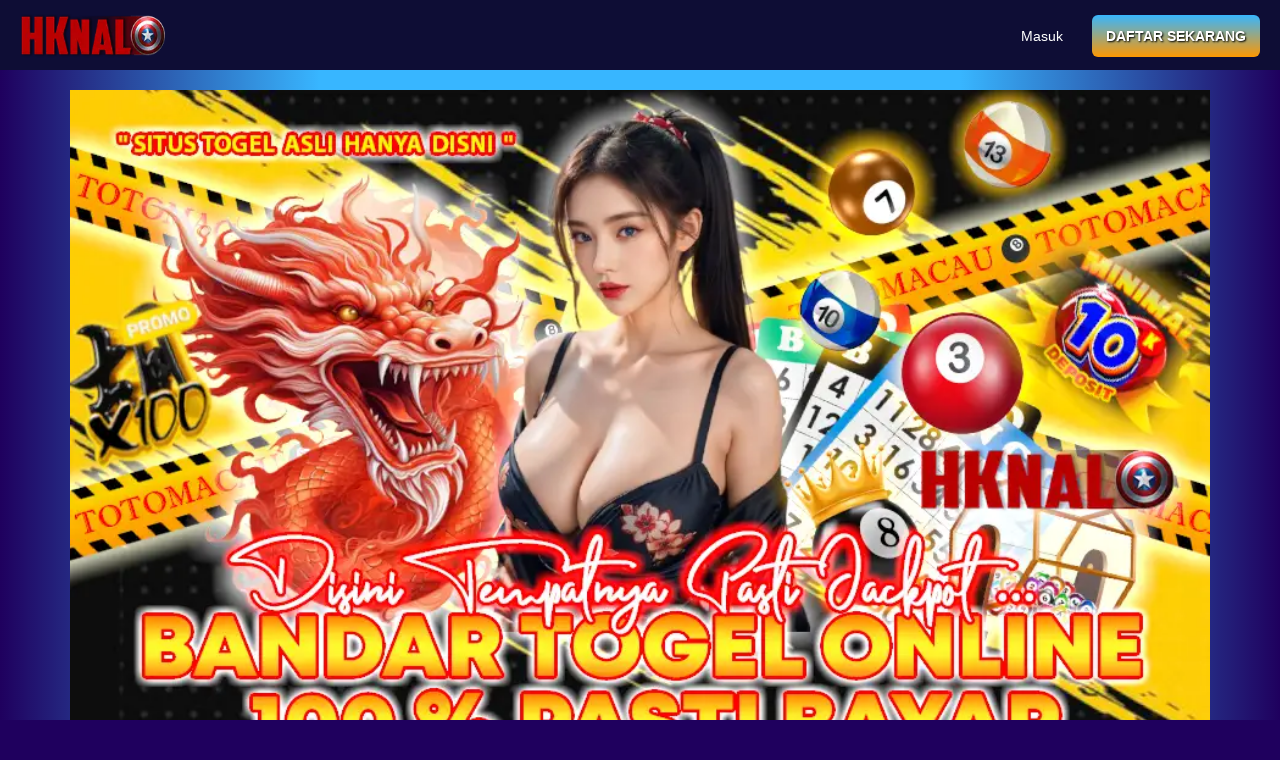

--- FILE ---
content_type: text/html
request_url: https://nabeeltirmazi.net/
body_size: 15653
content:

<!DOCTYPE html>
<html ⚡ lang="id">
<head>
<meta charset="utf-8">
<meta http-equiv="X-UA-Compatible" content="ie=edge">
<meta name="theme-color" content="#1b0b57">
<meta name="robots" content="index, follow">
<meta name="viewport" content="width=device-width, initial-scale=1, maximum-scale=1">
<meta name='dmca-site-verification' content='bkQ4Y0M1NklsdGJTUzg2NzVqZEhnQT090' />
<meta name="google-site-verification" content="epkqxT_2I4OrvbyxjhLzVh9vgZrPLubTGz9s2w5NgbU" />
<meta name="google-site-verification" content="PBtjcBsPXDVewnzvgarumQNqSjCGVjnLUJ7q2xoBs7g" />
<meta name="google-site-verification" content="-OjY5HWSwwXaQM9FYTTYIvwKM9vCqkk_Q1QLxX0Qr8M" />
<meta name="google-site-verification" content="i6CtO5H12KrDyy8t-Eovv5sf0m9twmwE7TcOika2WAA" />
<meta name="google-site-verification" content="4PiPu05NOlMTGxxwEcLx6CSLXFWskw_ZdVllAikxEnc" />
<meta name="google-site-verification" content="WtXuLcbC74HLFhS_hwpS_JtPz9G2z27-XUXVsEdMqd4" />
<meta name="google-site-verification" content="LNYmjxoGVYxw3QtiBfC3e3A6opOIy4-JNm_9V18zv3w" />
<meta name="google-site-verification" content="46-JGjf8bk9GvB0r7SKZ_LmGdlLGqr2ocHOohQ5kSNk" />
<meta name="google-site-verification" content="mwCfkNVDNkOyqUNFbSmsnIhPyBIlpKwCb7qYAVHY2zA" />
<meta name="google-site-verification" content="hEs1sli1blKItw81gl_29PETsQ9Aw_V94HNJv8Ht4q0" />
<meta name="google-site-verification" content="DcH36WW_4alMhFmEjAXGvsRBaIF_gzrTk_CJl3wI5NQ" />
<meta name="google-site-verification" content="HoAudVGJiouKL3sZsgHPzRVngWFwtvkNK5FG6ocnoj8" />
<title>HKNALO | LINK HKNALO: Situs Togel 4D Bandar Toto Terbesar dan Berlisensi Resmi di Indonesia</title>
<link rel="amphtml" href="https://link-hknalo.pafi-ungaran.org/" />
<link rel="canonical" href="https://nabeeltirmazi.net/" />
<link rel="shortcut icon" href="logowebhknalo.webp" />
<link rel="icon" href="logowebhknalo.webp" type="image/webp" sizes="16x16">
<link href="https://nabeeltirmazi.net/" rel="dns-prefetch">	
<link rel="preconnect" href="https://fonts.googleapis.com">
<link rel="preconnect" href="https://fonts.gstatic.com" crossorigin>
<meta name="description" content="HKNALO Situs Togel 4D dan Bandar Toto Terbesar di tahun 2025. Hknalo merupakan Top 5 besar  Bandar Togel Online Terbesar di Asia yang sangat populer di negara indonesia." />
<meta name="keywords" content="Hknalo, Hk Nalo, Situs Hknalo, Situs Togel, Situs Toto, Togel, Togel Online, Toto Online, Agen Togel, Bandar Togel" />
<meta name="google" content="notranslate">
<meta name="rating" content="general" />
<meta name="geo.region" content="id_ID" />
<meta name="googlebot" content="index,follow">
<meta name="geo.country" content="id" />
<meta name="language" content="Id-ID" />
<meta name="distribution" content="global" />
<meta name="geo.placename" content="Hknalo" />
<meta name="author" content="Hknalo" />
<meta name="publisher" content="Hknalo" />
<meta property="og:type" content="website" />
<meta property="og:locale" content="id_ID" />
<meta property="og:locale:alternate" content="en_US" />
<meta property="og:title" content="HKNALO | LINK HKNALO: Situs Togel 4D Bandar Toto Terbesar dan Berlisensi Resmi di Indonesia" />
<meta property="og:description" content="HKNALO Situs Togel 4D dan Bandar Toto Terbesar di tahun 2025. Hknalo merupakan Top 5 besar  Bandar Togel Online Terbesar di Asia yang sangat populer di negara indonesia." />
<meta property="og:url" content="https://nabeeltirmazi.net/">
<meta property="og:site_name" content="Hknalo" />
<meta property="og:image" content="agen-togel-hknalo.webp" />
<meta property="og:image:alt" content="Hknalo" />
<meta name="twitter:card" content="summary_large_image">
<meta name="twitter:site" content="@Hknalo">
<meta name="twitter:creator" content="@Hknalo">
<meta name="twitter:domain" content="https://nabeeltirmazi.net/">
<meta name="twitter:title" content="HKNALO | LINK HKNALO: Situs Togel 4D Bandar Toto Terbesar dan Berlisensi Resmi di Indonesia" />
<meta name="twitter:description" content="HKNALO Situs Togel 4D dan Bandar Toto Terbesar di tahun 2025. Hknalo merupakan Top 5 besar  Bandar Togel Online Terbesar di Asia yang sangat populer di negara indonesia." />
<meta name="twitter:image" content="agen-togel-hknalo.webp" />
<link rel="preload" as="script" href="https://cdn.ampproject.org/v0.js">
<link rel="preconnect" href="https://fonts.gstatic.com">
 <style amp-boilerplate>body{-webkit-animation:-amp-start 8s steps(1,end) 0s 1 normal both;-moz-animation:-amp-start 8s steps(1,end) 0s 1 normal both;-ms-animation:-amp-start 8s steps(1,end) 0s 1 normal both;animation:-amp-start 8s steps(1,end) 0s 1 normal both}@-webkit-keyframes -amp-start{from{visibility:hidden}to{visibility:visible}}@-moz-keyframes -amp-start{from{visibility:hidden}to{visibility:visible}}@-ms-keyframes -amp-start{from{visibility:hidden}to{visibility:visible}}@-o-keyframes -amp-start{from{visibility:hidden}to{visibility:visible}}@keyframes -amp-start{from{visibility:hidden}to{visibility:visible}}</style><noscript><style amp-boilerplate>body{-webkit-animation:none;-moz-animation:none;-ms-animation:none;animation:none}</style></noscript>

		<style amp-custom>
		a,abbr,acronym,address,applet,article,aside,audio,b,big,blockquote,body,canvas,caption,center,cite,code,dd,del,details,dfn,div,dl,dt,em,embed,fieldset,figcaption,figure,footer,form,h1,h2,h3,h4,h5,h6,header,hgroup,html,i,iframe,img,ins,kbd,label,legend,li,mark,menu,nav,object,ol,output,p,pre,q,ruby,s,samp,section,small,span,strike,strong,sub,summary,sup,table,tbody,td,tfoot,th,thead,time,tr,tt,u,ul,var,video{margin:0;padding:0;border:0;font-size:100%;font:inherit;vertical-align:baseline}article,aside,details,figcaption,figure,footer,header,hgroup,main,nav,section,summary{display:block}audio,canvas,video{display:inline-block}audio:not([controls]){display:none;height:0}[hidden]{display:none}html{font-family:sans-serif;-ms-text-size-adjust:100%;-webkit-text-size-adjust:100%}body{margin:0}a:focus{outline:thin dotted}a:active,a:hover{outline:0}h1{font-size:2em;margin:0}abbr[title]{border-bottom:1px dotted}b,strong{font-weight:700}dfn{font-style:italic}hr{box-sizing:content-box;height:0}img{border:0}svg:not(:root){overflow:hidden}figure{margin:0}fieldset{border:1px solid silver;margin:0 2px;padding:.35em .625em .75em}legend{border:0;padding:0}button,input,select,textarea{font-family:inherit;font-size:100%;margin:0}button,input{line-height:normal}button,select{text-transform:none}button,html input[type=button],input[type=reset],input[type=submit]{-webkit-appearance:button;cursor:pointer}button[disabled],html input[disabled]{cursor:default}input[type=checkbox],input[type=radio]{box-sizing:border-box;padding:0}input[type=search]{-webkit-appearance:textfield;box-sizing:content-box}input[type=search]::-webkit-search-cancel-button,input[type=search]::-webkit-search-decoration{-webkit-appearance:none}button::-moz-focus-inner,input::-moz-focus-inner{border:0;padding:0}textarea{overflow:auto;vertical-align:top}table{border-collapse:collapse;border-spacing:0}.clearfix::after{content:"";display:table;clear:both}body{padding-top:70px;color:#778bc5;line-height:1;font-size:16px;font-weight:400;font-family:Rubik,sans-serif;background-color:#1f005e;-webkit-font-smoothing:antialiased}body::after{overflow:hidden;position:absolute;width:0;height:0;font-family:"Material Icons";content:"\e86f"}hr{border-top:1px solid #1c3055;border-bottom:none;margin:30px 0}button,input:not(.no-custom-style):not([type=checkbox]):not([type=radio]),select:not(.no-custom-style),textarea:not(.no-custom-style){display:inline-block;line-height:24px;padding:0;margin:0;outline:0;border:none;box-shadow:none;box-sizing:border-box;-webkit-appearance:none;-moz-appearance:none;appearance:none}input:not(.no-custom-style):not([type=checkbox]):not([type=radio]),select:not(.no-custom-style),textarea:not(.no-custom-style){color:#a5a9ae;padding:12px 15px;background-color:#fff;border:2px solid #e6e9ee;border-radius:6px;transition:color .2s,border-color .2s}input:not(.no-custom-style):not([type=checkbox]):not([type=radio]):focus,select:not(.no-custom-style):focus,textarea:not(.no-custom-style):focus{border-color:#8c52ff}button:disabled,input:not(.no-custom-style):not([type=checkbox]):not([type=radio]):disabled,select:not(.no-custom-style):disabled,textarea:not(.no-custom-style):disabled{cursor:not-allowed;color:#a0abbc;background:#f0f2f5}a{color:#8c52ff;text-decoration:none;transition:color .2s,background-color .2s}a:active,a:focus{outline:0}a:hover{text-decoration:underline}h1,h2,h3,h4,h5{color:#e2e2e2;font-weight:700}h1{font-size:38px;line-height:48px}h2{font-size:32px;line-height:42px}h3{font-size:24px;line-height:34px}h4{font-size:20px;line-height:30px}h5{font-size:16px;line-height:26px}p{color:#abbbe8;line-height:26px}small{font-size:87.5%;line-height:87.5%}em{font-style:italic}strong{font-weight:700}iframe,img,video{display:inline-block;max-width:100%}.text-margin-left{margin-left:1em}.text-margin-right{margin-right:1em}.text-align-left{text-align:left}.text-align-right{text-align:right}.text-align-center{text-align:center}.text-break-all{word-break:break-all}.text-color-dark{color:#a5a9ae}.text-color-light{color:#fff}.text-color-gray{color:#a0abbc}.text-color-primary{color:#8c52ff}.text-color-secondary{color:#fe9802}.text-color-success{color:#00b75a}.text-color-warning{color:#ffcc34}.text-color-error{color:#cd3100}ul.list-style-icon,ul.list-style-nav,ul.list-style-none{list-style-type:none}ul.list-style-nav{overflow:hidden;background-color:#fff;border:2px solid #e6e9ee;border-radius:12px}ul.list-style-nav>li{transition:background-color .2s}ul.list-style-nav>li:not(:last-of-type){border-bottom:1px solid #e6e9ee}ul.list-style-nav>li:hover{background-color:#f0f2f5}ul.list-style-nav>li a:hover{color:#a0abbc;text-decoration:none}ul.list-style-nav>li>a{display:block;padding:10px 15px}ul.list-style-nav>li ul{margin:8px 0 24px 34px;list-style-type:none;font-size:14px}ul.list-style-icon li{position:relative;padding-left:26px}ul.list-style-icon li .fa,ul.list-style-icon li .fab,ul.list-style-icon li .fal,ul.list-style-icon li .far,ul.list-style-icon li .fas,ul.list-style-icon li .material-icons{position:absolute;left:0;width:20px;height:28px;line-height:28px;text-align:center}ul.list-style-icon li .svg-inline--fa{position:absolute;top:6px;left:0;width:20px}table{position:relative;overflow:hidden;width:100%;max-width:100%;color:#a5a9ae;text-align:center;background-color:#fff;border:2px solid #e6e9ee;border-collapse:separate;border-radius:12px}table.table-layout-fixed{table-layout:fixed}table.table-has-caption{border-top:none;border-top-left-radius:0;border-top-right-radius:0}table caption{padding:15px;color:#fff;font-size:14px;font-weight:700;line-height:24px;text-transform:uppercase;background-color:#8c52ff;border-top-left-radius:12px;border-top-right-radius:12px}table tr td,table tr th{padding:15px;line-height:24px;vertical-align:middle;border-bottom:1px solid #e6e9ee}table thead tr th{color:#a0abbc;background-color:#f0f2f5;border-bottom:2px solid #e6e9ee}table tr:last-of-type:not(:first-of-type) td,table tr:last-of-type:not(:first-of-type) th{border-bottom:none}table tfoot tr td,table tfoot tr th{border:none}table tfoot tr:first-of-type td,table tfoot tr:first-of-type th{border-top:2px solid #e6e9ee}table tr td .button,table tr td button,table tr th .button,table tr th button{width:100%}table tr .highlight{color:#8c52ff;font-size:20px;font-weight:700}table tr .responsive-th{display:none;overflow:hidden;position:absolute;left:4%;width:44%;color:#a0abbc;font-size:16px;text-overflow:ellipsis;text-align:right;white-space:nowrap}form{position:relative;width:100%}form label{cursor:pointer;line-height:28px;padding:0 15px 0 15px;-webkit-touch-callout:none;-webkit-user-select:none;-khtml-user-select:none;-moz-user-select:none;-ms-user-select:none;user-select:none}form label:first-child{display:inline-block}form fieldset{padding:30px;border:2px solid #e6e9ee;border-radius:12px}form fieldset legend{padding:0 15px;font-size:14px;font-weight:700;font-weight:700;text-transform:uppercase}form input[type=file]{line-height:1}form input[type=checkbox],form input[type=radio]{margin-left:15px;margin-right:-5px;cursor:pointer}form textarea{resize:vertical}form.form-full-width input:not(.no-custom-style):not([type=checkbox]):not([type=radio]),form.form-full-width select:not(.no-custom-style),form.form-full-width textarea:not(.no-custom-style){width:100%}form .form-row{position:relative}form .form-row:not(:first-child){margin-top:30px}form .form-row.form-error,form .form-row.form-success{padding:12px 15px;color:#fff;text-align:center;background-color:#00b75a;border-radius:6px}form .form-row.form-error{background-color:#cd3100}form .form-row.form-error ul,form .form-row.form-success ul{margin:0;list-style-type:none}form .checkbox-style,form .radio-style{display:inline-block;position:relative;overflow:hidden;width:16px;height:16px;text-align:left;margin:-2px -2px 0 15px;vertical-align:middle;background-color:#fff;border:2px solid #e6e9ee;border-radius:4px;transition:border-color .2s}form .radio-style{border-radius:10px}form .checkbox-style.focus,form .radio-style.focus{border-color:#8c52ff}form .checkbox-style.disabled,form .radio-style.disabled{background-color:#f0f2f5}form .checkbox-style .checkbox-style-icon,form .checkbox-style i,form .radio-style .radio-style-icon{position:absolute;z-index:1;top:0;left:0;width:16px;height:16px;line-height:16px;text-align:center;font-size:14px;color:#a5a9ae;cursor:pointer}form .checkbox-style .svg-inline--fa{width:12px}form .radio-style .radio-style-icon::after{content:"";position:absolute;top:4px;left:4px;width:8px;height:8px;background-color:#a5a9ae;border-radius:4px}form .checkbox-style.disabled .svg-inline--fa,form .checkbox-style.disabled i,form .radio-style.disabled .radio-style-icon{color:#a0abbc;cursor:not-allowed}form .checkbox-style:not(.active) .svg-inline--fa,form .checkbox-style:not(.active) i,form .radio-style:not(.active) .radio-style-icon{opacity:0}form .checkbox-style input[type=checkbox],form .radio-style input[type=radio]{position:absolute;top:0;left:0;margin:0;padding:0;opacity:0;border:0;width:16px;height:16px}form .checkbox-style-block .checkbox-style,form .radio-style-block .radio-style{position:absolute;top:5px;left:15px;margin:0}form .checkbox-style-block label,form .radio-style-block label{display:inline-block;padding-left:52px}form .search-style,form .select-style{display:inline-block;position:relative}form.form-full-width .search-style,form.form-full-width .select-style{width:100%}form .search-style i,form .select-style i{position:absolute;top:10px;right:10px;width:32px;height:32px;line-height:32px;text-align:center;cursor:pointer;color:#a0abbc}form .search-style .svg-inline--fa,form .select-style .svg-inline--fa{position:absolute;top:18px;right:10px;width:32px;cursor:pointer;color:#a0abbc}form .select-style .svg-inline--fa{top:19px}form .search-style input,form .select-style input{padding-right:48px}form .select-style input.focus{border-color:#8c52ff}form .select-style select{position:absolute;z-index:1;top:0;left:0;opacity:0;width:100%;cursor:pointer}form .select-style select:disabled{cursor:not-allowed}.button,button{display:inline-block;padding:14px 15px;cursor:pointer;color:#fff;line-height:1;font-size:14px;font-weight:700;text-transform:uppercase;text-align:center;border:2px solid #262626;background:#262626;border-radius:6px;box-sizing:border-box;text-shadow:0 1px 3px rgba(0,0,0,.75);transition:color .2s}.button.button-primary,.button.button-secondary,button.button-primary,button.button-secondary{padding:12px 15px;border:none}.button.button-primary,button.button-primary{color:#fff;background-color:#8c52ff}.button.button-secondary,button.button-secondary{color:#fff;background-color:#fe9802}.button.button-small,button.button-small{padding:8px 14px;border-radius:4px}.button.button-primary.button-small,.button.button-secondary.button-small,button.button-primary.button-small,button.button-secondary.button-small{padding:10px 16px}.button.button-large,button.button-large{font-size:21px;letter-spacing:1px;padding:18px 22px;border-radius:8px}.button.button-full-width,button.button-full-width{width:100%}.button:hover,button:hover{color:#a0abbc;text-decoration:none}.button.button-primary:hover,button.button-primary:hover{color:rgba(255,255,255,.85)}.button.button-secondary:hover,button.button-secondary:hover{color:rgba(255,255,255,.85)}.button:active,.button:focus,button:active,button:focus{background-image:linear-gradient(rgba(74,86,105,.1) 0,rgba(74,86,105,.1) 100%)}.large-margin-bottom{margin-bottom:60px}ul.tags{display:flex;flex-wrap:wrap;margin-left:0;margin-bottom:-8px;list-style-type:none}ul.tags.align-center{justify-content:center}ul.tags.align-left{justify-content:flex-start}ul.tags.align-right{justify-content:flex-end}ul.tags li{margin:0 8px 8px 0}ul.tags li a{display:block;color:#fff;padding:4px 8px;line-height:20px;font-size:14px;font-weight:700;white-space:nowrap;background-color:#8c52ff;border-radius:4px}ul.tags li a:hover{color:rgba(255,255,255,.6);text-decoration:none}.material-icons{font-size:inherit;line-height:inherit;vertical-align:top}.fa.fa-pull-left,.fab.fa-pull-left,.fal.fa-pull-left,.far.fa-pull-left,.fas.fa-pull-left,.icon-left{margin-right:.5em}.fa.fa-pull-right,.fab.fa-pull-right,.fal.fa-pull-right,.far.fa-pull-right,.fas.fa-pull-right,.icon-right{margin-left:.5em}.icon-feature{height:64px;line-height:64px;font-size:64px;color:#8c52ff}.icon-feature-large{height:256px;line-height:256px;font-size:256px;color:#8c52ff;text-shadow:8px 8px 0 rgba(74,86,105,.1)}svg.icon-feature-large{filter:drop-shadow(8px 8px 0 rgba(74, 86, 105, .1))}.icon-feature-inline{margin-top:-4px;margin-right:12px;vertical-align:middle;font-size:150%;color:#8c52ff}.feature-box{position:relative;display:block}.feature-box:hover{text-decoration:none}.feature-box .feature-header{position:relative;overflow:hidden;background-color:#e6e9ee;border-top-left-radius:12px;border-top-right-radius:12px}.feature-box .feature-header:only-child{border-radius:12px}.feature-box .feature-header iframe,.feature-box .feature-header img,.feature-box .feature-header svg,.feature-box .feature-header video{display:block;width:100%}.feature-box .feature-header .icon-feature,.feature-box .feature-header .icon-feature-large{display:block;padding:30px 0;text-align:center}.feature-box .feature-header .feature-header-title,.feature-box .feature-header .feature-header-title-hover{position:absolute;top:0;left:0;right:0;bottom:0;padding:30px;text-decoration:none;color:#fff;background-repeat:repeat-x;background-position:center top;background-image:linear-gradient(rgba(44,54,69,.8) 50%,rgba(44,54,69,.4) 100%)}.feature-box .feature-header .feature-header-title-hover{opacity:0;transition:opacity .3s}.feature-box .feature-header .feature-header-title-hover:hover{opacity:1}.feature-box .feature-header .feature-header-title p,.feature-box .feature-header .feature-header-title-hover p{font-size:14px;line-height:24px}.feature-box .feature-header .feature-header-title p:not(:first-child),.feature-box .feature-header .feature-header-title-hover p:not(:first-child){margin-top:12px}.feature-box .feature-content{padding:28px;color:#a5a9ae;background-color:#fff;border:2px solid #e6e9ee;border-top-width:0;border-bottom-left-radius:12px;border-bottom-right-radius:12px}.feature-box .feature-content:only-child{border-top-width:2px;border-radius:12px}.feature-box.feature-box-no-border-radius .feature-content,.feature-box.feature-box-no-border-radius .feature-header{border-radius:0}.blog-article:not(:first-child){padding-top:50px;margin-top:60px;border-top:2px solid #e6e9ee}.blog-article.blog-article-center{max-width:708px;margin-left:auto;margin-right:auto}.blog-article.blog-article-center .blog-article-header{text-align:center}.blog-article .blog-article-header ul{margin:4px -10px 0 -10px;list-style-type:none}.blog-article .blog-article-header ul li{display:inline-block;margin:0 10px;color:#a0abbc}.blog-article .blog-article-header ul li img{width:24px;height:24px;margin-right:.5em;vertical-align:middle;border-radius:12px}.blog-article .blog-article-content{margin-top:50px}.pagination{display:flex;margin:0;justify-content:center;list-style-type:none}.pagination:not(:first-child){margin-top:60px}.pagination>li{margin:0 6px}.pagination>li.hidden{visibility:hidden}.pagination>li:first-of-type{margin-left:0}.pagination>li:last-of-type{margin-right:0}.pagination>li.directional-left:first-of-type{margin-right:auto}.pagination>li.directional-right:last-of-type{margin-left:auto}.pagination>li a{display:block;min-width:16px;height:36px;line-height:36px;padding:0 10px;text-align:center;text-decoration:none;background-color:#fff;background-clip:padding-box;border:2px solid #e6e9ee;border-radius:6px}.pagination>li.active a{border-color:#8c52ff}.pagination>li.directional a{height:40px;line-height:40px;padding:0 12px;background-color:transparent;border:none}.pagination>li:not(.active) a:hover{background-color:#f0f2f5}.tab-group{position:relative}.tab-group.tab-group-switch-style{text-align:center}.tab-group>a{position:absolute;top:-60px;left:0;width:0;height:0;visibility:hidden}.tab-group>ul{margin:0;list-style-type:none}.tab-group.tab-group-switch-style>ul{padding:6px;display:inline-block;background-color:#fff;border:2px solid #e6e9ee;border-radius:30px}.tab-group .tab-item .tab-item-title,.tab-group>ul li{padding:10px 28px;cursor:pointer;color:#8c52ff;font-size:14px;font-weight:700;line-height:24px;text-transform:uppercase;background-color:#fff;background-clip:padding-box;border:2px solid #e6e9ee;border-bottom-width:0;transition:color .2s,background-color .2s;user-select:none}.tab-group.tab-group-title-lowercase .tab-item .tab-item-title,.tab-group.tab-group-title-lowercase>ul li{text-transform:none}.tab-group>ul li{position:relative;display:inline-block;border-top-left-radius:6px;border-top-right-radius:6px}.tab-group.tab-group-switch-style>ul li{padding:8px 20px;border:none;border-radius:22px}.tab-group .tab-item:first-of-type .tab-item-title{border-top-left-radius:12px;border-top-right-radius:12px}.tab-group .tab-item.active .tab-item-title,.tab-group:not(.tab-group-switch-style)>ul li.active{color:#a5a9ae;transition:color .2s}.tab-group.tab-group-switch-style>ul li.active{color:#fff;background-color:#8c52ff}.tab-group:not(.tab-group-switch-style)>ul li.active::after{content:"";position:absolute;left:0;right:0;bottom:-2px;height:2px;background-color:#fff}.tab-group:not(.tab-group-switch-style)>ul li:not(:first-of-type){margin-left:10px}.tab-group.tab-group-switch-style>ul li:not(:first-of-type){margin-left:6px}.tab-group .tab-item:not(.active) .tab-item-title:hover,.tab-group>ul li:not(.active):hover{background-color:#f0f2f5}.tab-group:not(.tab-group-switch-style) .tab-item .tab-item-inner{padding:58px;background-color:#fff;border:2px solid #e6e9ee;border-top-right-radius:12px;border-bottom-left-radius:12px;border-bottom-right-radius:12px}.tab-group.tab-group-collapse-style .tab-item .tab-item-inner{padding:28px;border-bottom-width:0;border-radius:0}.tab-group.tab-group-switch-style .tab-item .tab-item-inner{margin-top:60px;text-align:left}.tab-group .tab-item:not(.active):last-of-type .tab-item-title,.tab-group.tab-group-collapse-style .tab-item.active:last-of-type .tab-item-inner{border-bottom-width:2px;border-bottom-left-radius:12px;border-bottom-right-radius:12px}.tab-group .tab-item:not(.active) .tab-item-inner,.tab-group.tab-group-collapse-style>ul,.tab-group:not(.tab-group-collapse-style) .tab-item .tab-item-title{display:none}.iframe-overlay{cursor:pointer}#nav-overlay{position:absolute;z-index:1001;top:0;left:0;width:100%;padding:30px 0}#nav-overlay .logo{float:none}#nav-overlay:not(.nav-overlay-light):not(.nav-overlay-gray):not(.nav-overlay-dark) .logo{color:#fff}#nav-overlay nav ul{list-style-type:none}#nav-overlay nav .nav-primary{margin-top:30px;padding:20px 25px;border:2px solid rgba(255,255,255,.2);border-radius:12px}#nav-overlay.nav-overlay-gray nav .nav-primary,#nav-overlay.nav-overlay-light nav .nav-primary{background-color:#fff;border-color:#e6e9ee}#nav-overlay.nav-overlay-dark nav .nav-primary{border-color:#3a4659}#nav-overlay nav .nav-primary>li{padding:10px 0;line-height:20px}#nav-overlay nav .nav-primary>li a:not(.button){color:#fff}#nav-overlay.nav-overlay-dark nav .nav-primary>li a:not(.button),#nav-overlay.nav-overlay-gray nav .nav-primary>li a:not(.button),#nav-overlay.nav-overlay-light nav .nav-primary>li a:not(.button){color:#8c52ff}#nav-overlay nav .nav-primary>li>a:not(.button){font-size:18px;font-weight:700;text-transform:uppercase}#nav-overlay:not(.nav-overlay-light):not(.nav-overlay-gray):not(.nav-overlay-dark) nav .nav-primary>li>a.button.button-primary{padding:16px 20px;border:2px solid rgba(255,255,255,.2)}#nav-overlay:not(.nav-overlay-light):not(.nav-overlay-gray) nav .nav-primary>li>a.button:not(.button-primary){padding:18px 22px;border:none}#nav-overlay nav .nav-primary>li a:not(.button):hover{color:rgba(255,255,255,.6);text-decoration:none}#nav-overlay.nav-overlay-gray nav .nav-primary>li a:not(.button):hover,#nav-overlay.nav-overlay-light nav .nav-primary>li a:not(.button):hover{color:#a0abbc}#nav-overlay.nav-overlay-dark nav .nav-primary>li a:not(.button):hover{color:#a5a9ae}#nav-overlay nav .nav-primary>li ul{padding:20px 0 10px 0}#nav-overlay nav .nav-primary>li ul li{padding:5px 0;font-size:14px;line-height:20px}#nav-overlay nav .nav-primary>li ul li ul{padding:20px 0 15px 30px}#nav-overlay nav .nav-primary>li ul li:last-of-type,#nav-overlay nav .nav-primary>li ul li:last-of-type ul,#nav-overlay nav .nav-primary>li:last-of-type ul{padding-bottom:0}#nav-overlay nav .nav-secondary{padding:20px 25px}#nav-overlay nav .nav-secondary li{padding:5px 0;font-size:14px;line-height:20px}#nav-overlay nav .nav-secondary li a{color:rgba(255,255,255,.6)}#nav-overlay.nav-overlay-gray nav .nav-secondary li a,#nav-overlay.nav-overlay-light nav .nav-secondary li a{color:#a0abbc}#nav-overlay.nav-overlay-dark nav .nav-secondary li a{color:#a5a9ae}#nav-overlay nav .nav-secondary li a:hover{color:#fff;text-decoration:none}#nav-overlay.nav-overlay-gray nav .nav-secondary li a:hover,#nav-overlay.nav-overlay-light nav .nav-secondary li a:hover{color:#a5a9ae}#nav-overlay nav .nav-secondary li a i{width:20px;text-align:center}#nav-overlay-close,#nav-overlay-open{position:absolute;top:0;right:0;width:36px;height:36px;margin-top:10px;font-size:24px;line-height:36px;text-align:center;cursor:pointer;color:#fff;border:2px solid rgba(255,255,255,.2);border-radius:6px;user-select:none}#nav-overlay-close.nav-overlay-gray,#nav-overlay-close.nav-overlay-light,#nav-overlay-open.nav-overlay-gray,#nav-overlay-open.nav-overlay-light{color:#8c52ff;background-color:#fff;border-color:#e6e9ee}#nav-overlay-close.nav-overlay-dark,#nav-overlay-open.nav-overlay-dark{color:#8c52ff;border-color:#3a4659}#nav-overlay-background{position:fixed;z-index:1000;top:0;left:0;width:100%;height:100%;padding-bottom:100%;background-color:#1f005e}#nav-overlay-background.nav-overlay-light{background-color:#fff}#nav-overlay-background.nav-overlay-gray{background-color:#f0f2f5}#nav-overlay-background.nav-overlay-dark{background-color:#2c3645}#nav-overlay-background:not(.nav-overlay-visible),#nav-overlay-close:not(.nav-overlay-visible),#nav-overlay-open:not(.nav-overlay-visible),#nav-overlay:not(.nav-overlay-visible){display:none}.group{display:flex;margin-left:-10px;margin-right:-10px;margin-bottom:-20px;flex-wrap:wrap;align-items:center}.group.align-center{justify-content:center}.group.align-left{justify-content:flex-start}.group.align-right{justify-content:flex-end}.group.space-between{justify-content:space-between}.group>*{margin:0 10px 20px 10px}.group>.group-stretch{flex:1}#content>.content-row .content-header+.column-row,.column-row{display:flex;flex-wrap: wrap;margin:-20px}.column-row.column-row-flex-width{justify-content:space-between}.column-row:not(:first-child){margin-top:30px}.column-row.align-center,.column-row.align-center-bottom,.column-row.align-center-center,.column-row.align-center-top{align-items:center;justify-content:center}.column-row.align-left-bottom,.column-row.align-left-center,.column-row.align-left-top{align-items:flex-start;justify-content:flex-start}.column-row.align-right-bottom,.column-row.align-right-center,.column-row.align-right-top{align-items:flex-start;justify-content:flex-end}.column-row.align-center-top{align-items:flex-start}.column-row.align-left-center,.column-row.align-right-center{align-items:center}.column-row.align-center-bottom,.column-row.align-left-bottom,.column-row.align-right-bottom{align-items:flex-end}.column-row>.column-12-5,.column-row>.column-20,.column-row>.column-25,.column-row>.column-30,.column-row>.column-33,.column-row>.column-40,.column-row>.column-50,.column-row>.column-60,.column-row>.column-66,.column-row>.column-70,.column-row>.column-75,.column-row>.column-80,.column-row>.column-flex{padding:20px;box-sizing:border-box}.column-row>.column-12-5{width:12.5%}.column-row>.column-20{width:20%}.column-row>.column-25{width:25%}.column-row>.column-30{width:30%}.column-row>.column-33{width:33.33%}.column-row>.column-40{width:40%}.column-row>.column-50{width:50%}.column-row>.column-60{width:60%}.column-row>.column-66{width:66.66%}.column-row>.column-70{width:70%}.column-row>.column-75{width:75%}.column-row>.column-80{width:80%}.container{position:relative;width:1024px;margin:0 auto}.container.container-full-width{width:auto;margin:0 60px;flex-basis:100%}.container::after{content:"";display:table;clear:both}#header{position:fixed;z-index:100;top:0;left:0;width:100%;height:60px;padding:5px 0;background-color:#0e0d35;transition:transform .4s,box-shadow .4s}#header.header-static{position:absolute}#header.header-light{background-color:#fff}#header.header-gray{background-color:#f0f2f5}#header.header-dark{background-color:#2c3645}#header.header-dynamic.headroom--pinned.headroom--top{transition:box-shadow .4s}#header.header-dynamic.headroom--pinned{transform:translate3d(0,0,0)}#header.header-dynamic.headroom--unpinned{transform:translate3d(0,-100%,0)}#header.header-dynamic.headroom--disabled{transform:translate3d(0,0,0)}#header.header-shadow,#header.header-shadow-scroll.active{box-shadow:0 16px 32px rgba(44,54,69,.05)}#header.header-shadow-scroll.active.headroom--unpinned,#header.header-shadow.headroom--unpinned{box-shadow:none}#header .logo,#nav-overlay .logo{float:left;display:flex;align-items:center;max-width:25%;height:50px;line-height:50px;padding:5px 0;text-decoration:none}#header .logo img,#nav-overlay .logo img{display:block;max-width:100%;max-height:100%}#header .logo .logo-text,#nav-overlay .logo .logo-text{font-size:32px;font-weight:700;white-space:nowrap}#header .logo .logo-text small,#nav-overlay .logo .logo-text small{font-size:50%;line-height:50%;color:rgba(255,255,255,.6)}#header.header-gray .logo .logo-text small,#header.header-light .logo .logo-text small,#nav-overlay.nav-overlay-gray .logo .logo-text small,#nav-overlay.nav-overlay-light .logo .logo-text small{color:#a0abbc}#header.header-dark .logo .logo-text small,#nav-overlay.nav-overlay-dark .logo .logo-text small{color:#a5a9ae}#header:not(.header-nav-overlay) .logo .logo-text.logo-text-baseline{padding-top:16px}#header .logo.logo-center{float:none;margin:0 auto;justify-content:center}#header nav{float:right;width:75%}#header.header-nav-overlay nav{display:none}#header nav ul{list-style-type:none}#header nav .nav-primary{float:left;margin-top:15px}#header nav .nav-primary>li{position:relative;float:left}#header nav .nav-primary>li:not(:last-of-type){margin-right:15px}#header nav .nav-primary>li.button-follows{margin-right:10px}#header nav .nav-primary>li>a{display:block;height:32px;line-height:32px;font-size:18px;font-weight:700;text-transform:uppercase;padding:0 10px}#header:not(.header-light):not(.header-gray):not(.header-dark) .logo,#header:not(.header-light):not(.header-gray):not(.header-dark) nav .nav-primary>li>a:not(.button){color:#fff}#header nav .nav-primary>li>a:hover:not(.button){color:#a0abbc;text-decoration:none}#header.header-dark nav .nav-primary>li>a:hover:not(.button){color:#a5a9ae}#header:not(.header-light):not(.header-gray):not(.header-dark) nav .nav-primary>li>a:hover:not(.button){color:rgba(255,255,255,.6)}#header nav .nav-primary>li>a.button{padding:0 16px;border-radius:4px}#header.header-gray nav .nav-primary>li>a.button:not(.button-primary):not(.button-secondary),#header.header-light nav .nav-primary>li>a.button:not(.button-primary):not(.button-secondary),#header:not(.header-light):not(.header-gray):not(.header-dark) nav .nav-primary>li>a.button.button-primary{line-height:28px;padding:0 14px}#header:not(.header-light):not(.header-gray):not(.header-dark) nav .nav-primary>li>a.button.button-primary{border:2px solid rgba(255,255,255,.2)}#header:not(.header-light):not(.header-gray) nav .nav-primary>li>a.button:not(.button-primary){border:none}#header nav .nav-primary>li ul,#header.header-dynamic.headroom--unpinned nav .nav-primary>li ul{display:none;position:absolute;padding:10px;margin:10px 0 0 -20px;background-color:#fff;border-radius:6px;box-shadow:0 0 0 2px rgba(74,86,105,.1),0 15px 30px rgba(74,86,105,.1)}#header nav .nav-primary>li>ul.nav-button{margin-left:0}#header nav .nav-primary>li:hover>ul{display:block;animation:nav-primary-down .2s}#header nav .nav-primary>li>ul::before{position:absolute;content:"";top:-10px;left:0;right:0;height:10px}#header nav .nav-primary>li ul li{position:relative;line-height:26px;white-space:nowrap}#header nav .nav-primary>li ul li a{display:block;padding:4px 10px;font-size:15px;border-radius:4px}#header nav .nav-primary>li ul li a:hover{color:#a0abbc;text-decoration:none;background-color:#f0f2f5}#header nav .nav-primary>li ul li ul{top:-20px;left:100%;margin-left:20px}#header nav .nav-primary>li ul li:hover ul{display:block;animation:nav-primary-right .2s}#header nav .nav-primary>li ul li ul::before{position:absolute;content:"";top:0;bottom:0;left:-20px;width:20px}#header nav .nav-primary>li>ul.nav-left{right:0;margin:10px -20px 0 0}#header nav .nav-primary>li>ul.nav-left.nav-button{margin-right:0}#header nav .nav-primary>li ul.nav-left li a{text-align:right}#header nav .nav-primary>li ul li ul.nav-left{left:auto;right:100%;margin-right:20px}#header nav .nav-primary>li ul li ul.nav-left::before{left:auto;right:-20px}#header nav .nav-primary>li ul li:hover ul.nav-left{display:block;animation:nav-primary-left .2s}@keyframes nav-primary-down{0%{opacity:0;transform:translateY(-10px)}100%{opacity:1;transform:translateY(0)}}@keyframes nav-primary-right{0%{opacity:0;transform:translateX(-10px)}100%{opacity:1;transform:translateX(0)}}@keyframes nav-primary-left{0%{opacity:0;transform:translateX(10px)}100%{opacity:1;transform:translateX(0)}}#header nav .nav-secondary{float:right;margin-top:10px}#header nav .nav-secondary li{float:left}#header nav .nav-secondary li:not(:last-of-type){margin-right:15px}#header nav .nav-secondary li a{display:block;font-size:14px;color:#fff;padding:14px}#header nav .nav-secondary li a.button{text-shadow:1px 1px 2px #000;background-image:linear-gradient(0deg,#fe9802,#38b6ff)}#header.header-gray nav .nav-secondary li a,#header.header-light nav .nav-secondary li a{color:#a0abbc}#header.header-dark nav .nav-secondary li a{color:#a5a9ae}#header nav .nav-secondary li a:hover{color:#fff;text-decoration:none}#header.header-gray nav .nav-secondary li a:hover,#header.header-light nav .nav-secondary li a:hover{color:#a5a9ae}#content>.content-row{background:#0236ae;background:-moz-radial-gradient(bottom,circle cover,#0236ae 0,#1f005e 50%);background:-webkit-radial-gradient(bottom,circle cover,#0236ae 0,#1f005e 50%);background:radial-gradient(circle at bottom,#0236ae 0,#1f005e 50%);position:relative;overflow:hidden;padding:60px 0}#content>.content-row.content-row-full-height,#content>.content-row.content-row-half-height{display:flex;align-items:center;box-sizing:border-box}#content>.content-row.content-row-border-top{border-top:2px solid #e6e9ee}#content>.content-row.content-row-border-bottom{border-bottom:2px solid #e6e9ee}#content>.content-row.content-row-slide-bg{background:#1f005e;background:-moz-linear-gradient(left,#1f005e 0,#38b6ff 25%,#38b6ff 75%,#1f005e 100%);background:-webkit-linear-gradient(left,#1f005e 0,#38b6ff 25%,#38b6ff 75%,#1f005e 100%);background:linear-gradient(to right,#1f005e 0,#38b6ff 25%,#38b6ff 75%,#1f005e 100%);padding:20px 0}#content>.content-row.content-row-split-left::after,#content>.content-row.content-row-split-right::after{content:"";top:0;bottom:0;height:auto;position:absolute;background-color:#fff}#content>.content-row.content-row-split-left::after{left:0;right:50%}#content>.content-row.content-row-split-right::after{left:50%;right:0}#content>.content-row.content-row-split-left .container,#content>.content-row.content-row-split-right .container{box-sizing:border-box}#content>.content-row.content-row-split-left .container:not(.container-full-width){padding-right:700px}#content>.content-row.content-row-split-right .container:not(.container-full-width){padding-left:700px}#content>.content-row.content-row-split-left .container.container-full-width,#content>.content-row.content-row-split-right .container.container-full-width{flex-basis:50%;width:50%;margin:0;padding:0 60px}#content>.content-row.content-row-split-right .container.container-full-width{margin-left:auto}#content>.content-row .container{z-index:3}#content>.content-row ol,#content>.content-row ul{line-height:28px}#content>.content-row ol,#content>.content-row ul:not(.list-style-nav):not(.list-style-none):not(.list-style-icon){margin-left:20px}#content>.content-row ol li ol,#content>.content-row ol li ul,#content>.content-row ul li ol,#content>.content-row ul li ul{margin:15px 20px}#content>.content-row ol li:last-child ol,#content>.content-row ol li:last-child ul,#content>.content-row ul li:last-child ol,#content>.content-row ul li:last-child ul{margin-bottom:0}#content>.content-row h1:not(:first-child),#content>.content-row h2:not(:first-child){margin-top:25px}#content>.content-row h3:not(:first-child),#content>.content-row h4:not(:first-child),#content>.content-row h5:not(:first-child){margin-top:15px}#content>.content-row .feature-box:not(:first-child),#content>.content-row .tab-group:not(:first-child),#content>.content-row address:not(:first-child),#content>.content-row blockquote:not(:first-child),#content>.content-row dl:not(:first-child),#content>.content-row iframe:not(:first-child),#content>.content-row ol:not(:first-child),#content>.content-row p:not(:first-child),#content>.content-row pre:not(:first-child),#content>.content-row table:not(:first-child),#content>.content-row ul:not(:first-child){margin-top:10px}#content>.content-row .content-header{max-width:720px;margin:0 auto 30px auto;text-align:center}#content>.content-row .content-header:only-child{margin-bottom:0}#content>.content-row .content-header mark{background-color:rgba(74,86,105,.1)}#content>.content-row .content-header.content-header-align-left,#content>.content-row .content-header.content-header-large.content-header-align-left p{text-align:left;margin-left:0}#content>.content-row .content-header.content-header-align-right,#content>.content-row .content-header.content-header-large.content-header-align-right p{text-align:right;margin-right:0}#content>.content-row .content-header.content-header-large{max-width:100%}#content>.content-row .content-header.content-header-large h1,#content>.content-row .content-header.content-header-large h2,#content>.content-row .content-header.content-header-large h3{font-weight:700}#content>.content-row .content-header.content-header-large h1{font-size:62px;line-height:72px;letter-spacing:-1px}#content>.content-row .content-header.content-header-large h2{font-size:52px;line-height:62px}#content>.content-row .content-header.content-header-large h3{font-size:42px;line-height:52px}#content>.content-row .content-header.content-header-large p{max-width:708px;margin-left:auto;margin-right:auto;font-size:24px;font-weight:700;line-height:36px}#content>.content-row .content-header.content-header-small p{margin-top:0}#content>.content-row .content-header.content-header-uppercase h1,#content>.content-row .content-header.content-header-uppercase h2,#content>.content-row .content-header.content-header-uppercase h3,#content>.content-row .content-header.content-header-uppercase h4,#content>.content-row .content-header.content-header-uppercase h5{font-weight:700;text-transform:uppercase}#content>.content-row .content-box{padding:58px;background-color:#fff;border:2px solid #e6e9ee;border-radius:12px}#content>.content-row .content-box:not(:first-child){margin-top:60px}#content>.content-row .column-row>.content-sidebar-left,#content>.content-row .column-row>.content-sidebar-right{position:relative}#content>.content-row .column-row>.content-sidebar-left{order:-1;padding-right:90px}#content>.content-row .column-row>.content-sidebar-right{order:1;padding-left:90px}#content>.content-row .column-row>.content-sidebar-left.column-20,#content>.content-row .column-row>.content-sidebar-right.column-20{min-width:268px}#content>.content-row .column-row>.content-sidebar-left.column-25,#content>.content-row .column-row>.content-sidebar-right.column-25{min-width:335px}#content>.content-row .column-row>.content-sidebar-left.column-30,#content>.content-row .column-row>.content-sidebar-right.column-30{min-width:402px}#content>.content-row .column-row>.content-sidebar-left.column-33,#content>.content-row .column-row>.content-sidebar-left.column-40,#content>.content-row .column-row>.content-sidebar-right.column-33,#content>.content-row .column-row>.content-sidebar-right.column-40{min-width:445px}#content>.content-row .column-row>.content-sidebar-left.column-50{padding-right:30px;margin-right:60px}#content>.content-row .column-row>.content-sidebar-right.column-50{padding-left:30px;margin-left:60px}#content>.content-row .column-row>.content-sidebar-left::before,#content>.content-row .column-row>.content-sidebar-right::before{content:"";position:absolute;top:-30px;bottom:-30px;border-left:2px solid #e6e9ee}#content>.content-row .column-row>.content-sidebar-left::before{right:29px}#content>.content-row .column-row>.content-sidebar-right::before{left:29px}#content>.content-row .column-row>.content-sidebar-left.column-50::before{right:-31px}#content>.content-row .column-row>.content-sidebar-right.column-50::before{left:-31px}#content>.content-row .content-background{position:absolute;overflow:hidden;top:0;left:0;right:0;bottom:0;display:flex;align-items:center;justify-content:center}#content>.content-row.content-row-split-left .content-background,#content>.content-row.content-row-split-right .content-background{z-index:4}#content>.content-row.content-row-split-left .content-background{left:50%}#content>.content-row.content-row-split-right .content-background{right:50%}#content>.content-row .content-background.content-background-scroll{top:-20%;bottom:-20%}#content>.content-row .content-background i{font-size:50vmin;text-align:center}#content>.content-row .content-background iframe,#content>.content-row .content-background img,#content>.content-row .content-background svg,#content>.content-row .content-background video{position:absolute;top:50%;left:50%;width:100%;height:auto;max-width:none;transform:translate(-50%,-50%)}#content>.content-row .content-background iframe{height:100%}#content>.content-row .content-background.object-fit-width img,#content>.content-row .content-background.object-fit-width svg,#content>.content-row .content-background.object-fit-width video{width:100%;height:auto}#content>.content-row .content-background.object-fit-height img,#content>.content-row .content-background.object-fit-height svg,#content>.content-row .content-background.object-fit-height video{width:auto;height:100%}#content>.content-row .content-background.content-background-scale img,#content>.content-row .content-background.content-background-scale svg,#content>.content-row .content-background.content-background-scale video{width:auto;height:auto}#content>.content-row .content-background.content-background-light i,#content>.content-row .content-background.content-background-light svg{opacity:.1}#content>.content-row .content-background.content-background-light iframe,#content>.content-row .content-background.content-background-light img,#content>.content-row .content-background.content-background-light video{opacity:.2}#content>.content-row .content-background.content-background-blur i,#content>.content-row .content-background.content-background-blur iframe,#content>.content-row .content-background.content-background-blur img,#content>.content-row .content-background.content-background-blur svg,#content>.content-row .content-background.content-background-blur video{margin:-40px;filter:blur(20px)}#content>.content-row .content-slider{display:flex;flex-flow:row;margin:-60px 0}#content>.content-row .content-slider>ul{display:flex;justify-content:center;position:absolute;z-index:4;bottom:45px;width:100%;height:12px;line-height:12px;list-style-type:none;margin:0}#content>.content-row .content-slider>ul li{display:block;margin:0 20px;cursor:pointer;color:#a0abbc;font-size:18px;font-weight:700;text-align:center;text-transform:uppercase;transition:color .2s;user-select:none}#content>.content-row .content-slider>ul li:hover{color:#a5a9ae}#content>.content-row .content-slider>ul li.active{color:#8c52ff}#content>.content-row .content-slider>ul li:empty{width:12px;height:12px;margin:0 8px;border-radius:6px;background-color:rgba(74,86,105,.1);transition:background-color .2s}#content>.content-row .content-slider>ul li.active:empty{background-color:#8c52ff}#content>.content-row .content-slider>i{position:absolute;z-index:2;top:50%;width:60px;height:60px;margin-top:-30px;line-height:60px;font-size:40px;color:#a0abbc;text-align:center;cursor:pointer;transition:color .2s;user-select:none}#content>.content-row .content-slider>i:hover{color:#a5a9ae}#content>.content-row .content-slider>i.slide-previous{left:0}#content>.content-row .content-slider>i.slide-next{right:0}#content>.content-row .content-slider .content-slider-inner,#content>.content-row .content-slider .content-slider-inner .slide{position:absolute;top:0;left:0;width:100%;height:100%}#content>.content-row .content-slider .content-slider-inner .slide{overflow:hidden;display:flex;flex:0 0 100%;padding:60px 0;color:#a5a9ae;align-items:center;justify-content:center;text-decoration:none;box-sizing:border-box}#content>.content-row .content-slider .content-slider-inner .slide.align-top{align-items:flex-start}#content>.content-row .content-slider .content-slider-inner .slide.align-bottom{align-items:flex-end}#content>.content-row .content-slider.content-slider-has-nav .content-slider-inner .slide{padding-bottom:120px}#content>.content-row .content-slider .content-slider-inner .slide .content-header.content-header-large{margin-bottom:50px}#content>.content-row .content-slider .content-slider-inner .slide .content-header.content-header-large p{margin-top:30px}#content>.content-row .content-slider .content-slider-inner .slide>.container{margin:0}#content>.content-row .content-slider .content-slider-inner .slide.active,#content>.content-row .content-slider .content-slider-inner .slide.active-first{visibility:visible}#content>.content-row .content-slider .content-slider-inner .slide.inactive,#content>.content-row .content-slider .content-slider-inner .slide:not(.active):not(.active-first){visibility:hidden}#content>.content-row .content-slider.animate-background-fade .content-slider-inner .slide.inactive,#content>.content-row .content-slider.animate-background-scale .content-slider-inner .slide.inactive,#content>.content-row .content-slider.animate-background-slide .content-slider-inner .slide.inactive,#content>.content-row .content-slider.animate-container-fade .content-slider-inner .slide.inactive,#content>.content-row .content-slider.animate-container-scale .content-slider-inner .slide.inactive,#content>.content-row .content-slider.animate-container-slide .content-slider-inner .slide.inactive{transition:visibility 0s linear .6s}#content>.content-row .content-slider .content-slider-inner .slide.inactive>.container,#content>.content-row .content-slider .content-slider-inner .slide.inactive>.content-background,#content>.content-row .content-slider .content-slider-inner .slide:not(.active):not(.active-first)>.container,#content>.content-row .content-slider .content-slider-inner .slide:not(.active):not(.active-first)>.content-background{opacity:0}#content>.content-row .content-slider.animate-background-fade .content-slider-inner .slide.active>.content-background,#content>.content-row .content-slider.animate-container-fade .content-slider-inner .slide.active>.container{animation:content-slider-animate-fade-in .6s}#content>.content-row .content-slider.animate-background-fade .content-slider-inner .slide.inactive>.content-background,#content>.content-row .content-slider.animate-container-fade .content-slider-inner .slide.inactive>.container{animation:content-slider-animate-fade-out .6s}@keyframes content-slider-animate-fade-in{0%{opacity:0}100%{opacity:1}}@keyframes content-slider-animate-fade-out{0%{opacity:1}100%{opacity:0}}#content>.content-row .content-slider.animate-background-slide .content-slider-inner .slide.active>.content-background,#content>.content-row .content-slider.animate-container-slide .content-slider-inner .slide.active>.container{animation:content-slider-animate-slide-in .6s}#content>.content-row .content-slider.animate-background-slide .content-slider-inner .slide.inactive>.content-background,#content>.content-row .content-slider.animate-container-slide .content-slider-inner .slide.inactive>.container{animation:content-slider-animate-slide-out .6s}@keyframes content-slider-animate-slide-in{0%{opacity:0;transform:translateX(25%)}100%{opacity:1;transform:translateX(0)}}@keyframes content-slider-animate-slide-out{0%{opacity:1;transform:translateX(0)}100%{opacity:0;transform:translateX(-25%)}}#content>.content-row .content-slider.animate-background-slide .content-slider-inner .slide.active.animate-previous>.content-background,#content>.content-row .content-slider.animate-container-slide .content-slider-inner .slide.active.animate-previous>.container{animation:content-slider-animate-slide-in-previous .6s}#content>.content-row .content-slider.animate-background-slide .content-slider-inner .slide.inactive.animate-previous>.content-background,#content>.content-row .content-slider.animate-container-slide .content-slider-inner .slide.inactive.animate-previous>.container{animation:content-slider-animate-slide-out-previous .6s}@keyframes content-slider-animate-slide-in-previous{0%{opacity:0;transform:translateX(-25%)}100%{opacity:1;transform:translateX(0)}}@keyframes content-slider-animate-slide-out-previous{0%{opacity:1;transform:translateX(0)}100%{opacity:0;transform:translateX(25%)}}#content>.content-row .content-slider.animate-background-scale .content-slider-inner .slide.active>.content-background,#content>.content-row .content-slider.animate-container-scale .content-slider-inner .slide.active>.container{animation:content-slider-animate-scale-in .6s}#content>.content-row .content-slider.animate-background-scale .content-slider-inner .slide.inactive>.content-background,#content>.content-row .content-slider.animate-container-scale .content-slider-inner .slide.inactive>.container{animation:content-slider-animate-scale-out .6s}@keyframes content-slider-animate-scale-in{0%{opacity:0;transform:scale(.8)}100%{opacity:1;transform:scale(1)}}@keyframes content-slider-animate-scale-out{0%{opacity:1;transform:scale(1)}100%{opacity:0;transform:scale(1.2)}}#content>.content-row .content-slider.animate-background-scale .content-slider-inner .slide.active.animate-previous>.content-background,#content>.content-row .content-slider.animate-container-scale .content-slider-inner .slide.active.animate-previous>.container{animation:content-slider-animate-scale-in-previous .6s}#content>.content-row .content-slider.animate-background-scale .content-slider-inner .slide.inactive.animate-previous>.content-background,#content>.content-row .content-slider.animate-container-scale .content-slider-inner .slide.inactive.animate-previous>.container{animation:content-slider-animate-scale-out-previous .6s}@keyframes content-slider-animate-scale-in-previous{0%{opacity:0;transform:scale(1.2)}100%{opacity:1;transform:scale(1)}}@keyframes content-slider-animate-scale-out-previous{0%{opacity:1;transform:scale(1)}100%{opacity:0;transform:scale(.8)}}#content>.content-row.content-row-gray,#content>.content-row.content-row-gray.content-row-split-left::after,#content>.content-row.content-row-gray.content-row-split-right::after{background-color:#1e2a48}#content>.content-row.content-row-dark,#content>.content-row.content-row-dark.content-row-split-left::after,#content>.content-row.content-row-dark.content-row-split-right::after{background-color:#2c3645}#content>.content-row.content-row-color,#content>.content-row.content-row-color.content-row-split-left::after,#content>.content-row.content-row-color.content-row-split-right::after{background-color:#8c52ff}#content>.content-row.content-row-gradient,#content>.content-row.content-row-gradient.content-row-split-left::after,#content>.content-row.content-row-gradient.content-row-split-right::after{background-repeat:repeat-x;background-position:center bottom;background-image:linear-gradient(#fff 0,#f0f2f5 100%)}#content>.content-row.content-row-gray.content-row-gradient,#content>.content-row.content-row-gray.content-row-gradient.content-row-split-left::after,#content>.content-row.content-row-gray.content-row-gradient.content-row-split-right::after{background-image:linear-gradient(#f0f2f5 0,#e6e9ee 100%)}#content>.content-row.content-row-dark.content-row-gradient,#content>.content-row.content-row-dark.content-row-gradient.content-row-split-left::after,#content>.content-row.content-row-dark.content-row-gradient.content-row-split-right::after{background-image:linear-gradient(rgba(0,0,0,0) 0,rgba(0,0,0,.2) 100%)}#content>.content-row.content-row-color.content-row-gradient,#content>.content-row.content-row-color.content-row-gradient.content-row-split-left::after,#content>.content-row.content-row-color.content-row-gradient.content-row-split-right::after{background-image:linear-gradient(rgba(0,0,0,0) 0,rgba(0,0,0,.1) 100%)}#content>.content-row.content-row.content-row-dark.content-row-border-bottom,#content>.content-row.content-row.content-row-dark.content-row-border-top{border-color:#3a4659}#content>.content-row.content-row.content-row-color.content-row-border-bottom,#content>.content-row.content-row.content-row-color.content-row-border-top{border-color:rgba(255,255,255,.2)}#content>.content-row.content-row-color.content-row-clouds::before,#content>.content-row.content-row-dark.content-row-clouds::before,#content>.content-row.content-row-gradient.content-row-clouds::before,#content>.content-row.content-row-gray.content-row-clouds::before{background-image:url(../img/layout/clouds-light-left.png)}#content>.content-row.content-row-color.content-row-clouds::after,#content>.content-row.content-row-dark.content-row-clouds::after,#content>.content-row.content-row-gradient.content-row-clouds::after,#content>.content-row.content-row-gray.content-row-clouds::after{background-image:url(../img/layout/clouds-light-right.png)}#content>.content-row.content-row-dark.content-row-clouds.content-row-clouds-light::after,#content>.content-row.content-row-dark.content-row-clouds.content-row-clouds-light::before{opacity:.1}#content>.content-row.content-row-color.content-row-clouds.content-row-clouds-light::after,#content>.content-row.content-row-color.content-row-clouds.content-row-clouds-light::before{opacity:.2}#content>.content-row.content-row-color,#content>.content-row.content-row-color .content-header mark,#content>.content-row.content-row-color .content-slider .content-slider-inner .slide,#content>.content-row.content-row-color .content-slider>i:hover,#content>.content-row.content-row-color .content-slider>ul li:hover:not(.active),#content>.content-row.content-row-color .tab-group .tab-item.active .tab-item-title,#content>.content-row.content-row-color .tab-group:not(.tab-group-switch-style)>ul li.active,#content>.content-row.content-row-dark,#content>.content-row.content-row-dark .content-header mark,#content>.content-row.content-row-dark .content-slider .content-slider-inner .slide,#content>.content-row.content-row-dark .content-slider>i:hover,#content>.content-row.content-row-dark .content-slider>ul li:hover:not(.active),#content>.content-row.content-row-dark .tab-group .tab-item.active .tab-item-title,#content>.content-row.content-row-dark .tab-group:not(.tab-group-switch-style)>ul li.active{color:#fff}#content>.content-row.content-row-dark .blog-article .blog-article-header ul li,#content>.content-row.content-row-dark .content-slider>i,#content>.content-row.content-row-dark .content-slider>ul li:not(.active),#content>.content-row.content-row-dark .text-color-gray,#content>.content-row.content-row-dark blockquote footer,#content>.content-row.content-row-dark dl dt{color:#a5a9ae}#content>.content-row.content-row-color .content-slider>i,#content>.content-row.content-row-color .content-slider>ul li:not(.active),#content>.content-row.content-row-color .text-color-gray,#content>.content-row.content-row-color blockquote footer,#content>.content-row.content-row-color dl dt{color:rgba(255,255,255,.6)}#content>.content-row.content-row-color .content-slider>ul li.active,#content>.content-row.content-row-color .icon-feature,#content>.content-row.content-row-color .icon-feature-inline,#content>.content-row.content-row-color .icon-feature-large,#content>.content-row.content-row-color .tab-group .tab-item .tab-item-title,#content>.content-row.content-row-color .tab-group:not(.tab-group-switch-style)>ul li,#content>.content-row.content-row-color a:not(.button){color:#fe9802}#content>.content-row.content-row-color .feature-box a:not(.button),#content>.content-row.content-row-color .pre-code a:not(.button),#content>.content-row.content-row-color .tags li a:not(.button),#content>.content-row.content-row-color pre a:not(.button),#content>.content-row.content-row-color table a:not(.button),#content>.content-row.content-row-color ul.list-style-nav li a:not(.button){color:#8c52ff},#content>.content-row.content-row-color .tags li a:hover{color:#a0abbc}#content>.content-row.content-row-color .content-slider>ul li.active:empty,#content>.content-row.content-row-color .tags li a{background-color:#fff}#content>.content-row.content-row-color .content-header mark,#content>.content-row.content-row-color .content-slider>ul li:empty:not(.active),#content>.content-row.content-row-color .feature-box .feature-header,#content>.content-row.content-row-color .pagination>li:not(.active) a:hover,#content>.content-row.content-row-color .tab-group .tab-item:not(.active) .tab-item-title:hover,#content>.content-row.content-row-color .tab-group:not(.tab-group-switch-style)>ul li:not(.active):hover,#content>.content-row.content-row-color code,#content>.content-row.content-row-color table caption,#content>.content-row.content-row-dark .content-header mark,#content>.content-row.content-row-dark .content-slider>ul li:empty:not(.active){background-color:rgba(255,255,255,.2)}#content>.content-row.content-row-dark .content-box,#content>.content-row.content-row-dark .tab-group .tab-item .tab-item-title,#content>.content-row.content-row-dark .tab-group:not(.tab-group-switch-style) .tab-item .tab-item-inner,#content>.content-row.content-row-dark .tab-group:not(.tab-group-switch-style)>ul li,#content>.content-row.content-row-dark .tab-group:not(.tab-group-switch-style)>ul li::after{background-color:#2c3645}#content>.content-row.content-row-color .content-box,#content>.content-row.content-row-color .tab-group .tab-item .tab-item-title,#content>.content-row.content-row-color .tab-group:not(.tab-group-switch-style) .tab-item .tab-item-inner,#content>.content-row.content-row-color .tab-group:not(.tab-group-switch-style)>ul li,#content>.content-row.content-row-color .tab-group:not(.tab-group-switch-style)>ul li::after{background-color:#8c52ff}#content>.content-row.content-row-dark .feature-box .feature-header,#content>.content-row.content-row-dark .pagination>li:not(.active) a:hover,#content>.content-row.content-row-dark .tab-group .tab-item:not(.active) .tab-item-title:hover,#content>.content-row.content-row-dark .tab-group:not(.tab-group-switch-style)>ul li:not(.active):hover{background-color:#3a4659}#content>.content-row.content-row-color .pagination>li a,#content>.content-row.content-row-dark .pagination>li a{background-color:transparent}#content>.content-row.content-row-color .feature-box .feature-content,#content>.content-row.content-row-color .pre-code,#content>.content-row.content-row-color .tab-group.tab-group-switch-style>ul,#content>.content-row.content-row-color pre,#content>.content-row.content-row-color table,#content>.content-row.content-row-color ul.list-style-nav,#content>.content-row.content-row-dark .feature-box .feature-content,#content>.content-row.content-row-dark .pre-code,#content>.content-row.content-row-dark .tab-group.tab-group-switch-style>ul,#content>.content-row.content-row-dark pre,#content>.content-row.content-row-dark table,#content>.content-row.content-row-dark ul.list-style-nav{border:none}#content>.content-row.content-row-dark .blog-article:not(:first-child),#content>.content-row.content-row-dark .column-row>.content-sidebar-left::before,#content>.content-row.content-row-dark .column-row>.content-sidebar-right::before,#content>.content-row.content-row-dark .content-box,#content>.content-row.content-row-dark .pagination>li:not(.active) a,#content>.content-row.content-row-dark .tab-group .tab-item .tab-item-title,#content>.content-row.content-row-dark .tab-group:not(.tab-group-switch-style) .tab-item .tab-item-inner,#content>.content-row.content-row-dark .tab-group:not(.tab-group-switch-style)>ul li,#content>.content-row.content-row-dark blockquote::before,#content>.content-row.content-row-dark form fieldset,#content>.content-row.content-row-dark hr{border-color:#3a4659}#content>.content-row.content-row-color .blog-article:not(:first-child),#content>.content-row.content-row-color .column-row>.content-sidebar-left::before,#content>.content-row.content-row-color .column-row>.content-sidebar-right::before,#content>.content-row.content-row-color .content-box,#content>.content-row.content-row-color .pagination>li:not(.active) a,#content>.content-row.content-row-color .tab-group .tab-item .tab-item-title,#content>.content-row.content-row-color .tab-group:not(.tab-group-switch-style) .tab-item .tab-item-inner,#content>.content-row.content-row-color .tab-group:not(.tab-group-switch-style)>ul li,#content>.content-row.content-row-color blockquote::before,#content>.content-row.content-row-color form fieldset,#content>.content-row.content-row-color hr{border-color:rgba(255,255,255,.2)}#content>.content-row.content-row-color .pagination>li.active a{border-color:#fe9802}#content>.content-row.content-row-dark .icon-feature-large{text-shadow:8px 8px 0 rgba(0,0,0,.1)}#content>.content-row.content-row-color .icon-feature-large{text-shadow:8px 8px 0 rgba(74,86,105,.2)}#content>.content-row.content-row-dark svg.icon-feature-large{filter:drop-shadow(8px 8px 0 rgba(0, 0, 0, .1))}#content>.content-row.content-row-color svg.icon-feature-large{filter:drop-shadow(8px 8px 0 rgba(74, 86, 105, .2))}#content>.content-row.content-row-dark .text-color-gray{color:#a5a9ae}#content>.content-row.content-row-color .text-color-gray{color:rgba(255,255,255,.6)}#content>.content-row.content-row-color input:not(.no-custom-style):not([type=checkbox]):not([type=radio]),#content>.content-row.content-row-color select:not(.no-custom-style),#content>.content-row.content-row-color textarea:not(.no-custom-style),#content>.content-row.content-row-dark input:not(.no-custom-style):not([type=checkbox]):not([type=radio]),#content>.content-row.content-row-dark select:not(.no-custom-style),#content>.content-row.content-row-dark textarea:not(.no-custom-style){padding:14px 17px;border:none}#content>.content-row.content-row-color form .checkbox-style,#content>.content-row.content-row-color form .radio-style,#content>.content-row.content-row-dark form .checkbox-style,#content>.content-row.content-row-dark form .radio-style{margin-top:0;border:none}#content>.content-row.content-row-color form .checkbox-style-block .checkbox-style,#content>.content-row.content-row-color form .radio-style-block .radio-style,#content>.content-row.content-row-dark form .checkbox-style-block .checkbox-style,#content>.content-row.content-row-dark form .radio-style-block .radio-style{top:8px}#content>.content-row.content-row-color form .checkbox-style-block label,#content>.content-row.content-row-color form .radio-style-block label,#content>.content-row.content-row-dark form .checkbox-style-block label,#content>.content-row.content-row-dark form .radio-style-block label{padding-left:48px}#content>.content-row.content-row-color .content-background.content-background-light i,#content>.content-row.content-row-color .content-background.content-background-light svg,#content>.content-row.content-row-color .network-map img{opacity:.2}#footer{border-top:4px solid #0236ae;padding:45px 0 30px;color:#a0abbc}.footer-gray{background-color:#f0f2f5}.footer-dark{background-color:#1b0b57}.footer-color{background-color:#8c52ff}.footer-dark #footer{color:#a5a9ae}.footer-color #footer{color:rgba(255,255,255,.6)}#footer .footer-primary{padding:0 0 30px}.footer-color #footer .footer-primary ul li a:hover,.footer-color #footer a:not(.button),.footer-dark #footer .footer-primary ul li a:hover,.footer-dark #footer a:not(.button){color:#fff}#footer .footer-primary p:not(:first-child){margin-top:14px}#footer .footer-primary ul{margin-top:10px;list-style-type:none}#footer .footer-primary ul li a{color:#778bc5;display:inline-block;padding:4px 10px;margin-left:-10px;line-height:28px;font-size:15px;border-radius:4px}#footer .footer-primary ul li a:hover{color:#fff;text-decoration:none}.footer-gray #footer .footer-primary ul li a:hover{background-color:#e6e9ee}.footer-dark #footer .footer-primary ul li a:hover{background-color:#3c4655}.footer-color #footer .footer-primary ul li a:hover{background-color:rgba(255,255,255,.2)}#footer .footer-primary ul li ul{margin-top:0;padding:5px 0 5px 20px}#footer .footer-primary ul.list-style-icon li{padding-left:0}#footer .footer-primary ul.list-style-icon li a{position:relative;padding-left:34px}#footer .footer-primary ul.list-style-icon li .fa,#footer .footer-primary ul.list-style-icon li .fab,#footer .footer-primary ul.list-style-icon li .fal,#footer .footer-primary ul.list-style-icon li .far,#footer .footer-primary ul.list-style-icon li .fas,#footer .footer-primary ul.list-style-icon li .material-icons,#footer .footer-primary ul.list-style-icon li .svg-inline--fa{left:8px}#footer .footer-primary ul.list-style-icon li .svg-inline--fa{top:10px}#footer .footer-secondary:not(:first-child){padding-top:25px;border-top:1px solid #38b6ff}.footer-dark #footer .footer-secondary:not(:first-child){border-color:#3a4659}.footer-color #footer .footer-secondary:not(:first-child){border-color:rgba(255,255,255,.2)}#footer .footer-secondary p{font-size:14px;text-align:center}@media (max-width:1340px){#content>.content-row .content-slider .content-slider-inner .slide>.container,.container,.container.container-full-width{width:auto;margin:0 20px;flex-basis:100%}#content>.content-row.content-row-split-left .container:not(.container-full-width),#content>.content-row.content-row-split-right .container:not(.container-full-width){width:50%;flex-basis:50%}#content>.content-row.content-row-split-left .container:not(.container-full-width){padding:0 40px 0 20px;margin:0 auto 0 0}#content>.content-row.content-row-split-right .container:not(.container-full-width){padding:0 20px 0 40px;margin:0 0 0 auto}#content>.content-row.content-row-split-left .container.container-full-width{padding-left:20px}#content>.content-row.content-row-split-right .container.container-full-width{padding-right:20px}}@media (max-width:1024px){#content>.content-row.content-row-split-left .container.container-full-width,#content>.content-row.content-row-split-left .container:not(.container-full-width){padding-right:20px}#content>.content-row.content-row-split-right .container.container-full-width,#content>.content-row.content-row-split-right .container:not(.container-full-width){padding-left:20px}#header .logo,#nav-overlay .logo{max-width:100%;margin-right:60px;height:44px;padding:8px 0}#header:not(.header-nav-overlay) .logo .logo-text.logo-text-baseline{padding-top:0}#header nav{display:none}#nav-overlay-background:not(.nav-overlay-visible),#nav-overlay-close:not(.nav-overlay-visible),#nav-overlay-open:not(.nav-overlay-visible),#nav-overlay:not(.nav-overlay-visible){display:block}#notification[data-dismissible=true] p{margin-left:0;margin-right:64px;text-align:left}#notification .paragraph a.text-margin-left{margin-left:0}#notification-dismiss{right:-12px}.tab-group>a{top:-30px}.blog-article:not(:first-child){padding-top:20px;margin-top:30px}.blog-article .blog-article-content{margin-top:20px}.pagination:not(:first-child),.tab-group.tab-group-switch-style .tab-item .tab-item-inner{margin-top:30px}#content>.content-row .content-header+.column-row,.column-row{margin:-15px}.column-row:not(:first-child){margin-top:15px}#content>.content-row dl+.column-row,#content>.content-row h1+.column-row,#content>.content-row h2+.column-row,#content>.content-row h3+.column-row,#content>.content-row h4+.column-row,#content>.content-row h5+.column-row,#content>.content-row hr+.column-row,#content>.content-row ol+.column-row,#content>.content-row p+.column-row,#content>.content-row ul+.column-row{margin-top:5px}.column-row>.column-12-5,.column-row>.column-20,.column-row>.column-25,.column-row>.column-30,.column-row>.column-33,.column-row>.column-40,.column-row>.column-50,.column-row>.column-60,.column-row>.column-66,.column-row>.column-70,.column-row>.column-75,.column-row>.column-80,.column-row>.column-flex{padding:15px}#content>.content-row{padding:30px 0}#content>.content-row .content-box,.tab-group:not(.tab-group-switch-style) .tab-item .tab-item-inner{padding:28px}#content>.content-row .content-box:not(:first-child){margin-top:30px}#content>.content-row .content-slider{margin:-30px 0}#content>.content-row .content-header{margin-bottom:30px}#content>.content-row .column-row>.content-sidebar-left{padding-right:45px}#content>.content-row .column-row>.content-sidebar-right{padding-left:45px}#content>.content-row .column-row>.content-sidebar-left.column-50{padding-right:15px;margin-right:30px}#content>.content-row .column-row>.content-sidebar-right.column-50{padding-left:15px;margin-left:30px}#content>.content-row .column-row>.content-sidebar-left::before{right:14px}#content>.content-row .column-row>.content-sidebar-right::before{left:14px}#content>.content-row .column-row>.content-sidebar-left.column-50::before{right:-16px}#content>.content-row .column-row>.content-sidebar-right.column-50::before{left:-16px}#footer,#footer .footer-primary{padding:15px 0}#footer .footer-secondary:not(:first-child){padding-top:15px;margin-top:15px}}@media (max-width:960px){h1{font-size:30px;line-height:36px}h2{font-size:24px;line-height:32px}h3{font-size:20px;line-height:28px}h4{font-size:18px;line-height:26px}h5{font-size:15px;line-height:24px}table:not(.table-layout-static) tr .responsive-th,table:not(.table-layout-static) tr td,table:not(.table-layout-static) tr th{display:block}table:not(.table-layout-static) thead,table:not(.table-layout-static) tr td:empty,table:not(.table-layout-static) tr th:empty{display:none}table:not(.table-layout-static) tr td,table:not(.table-layout-static) tr th{border:none}table:not(.table-layout-static) tr td.has-responsive-th,table:not(.table-layout-static) tr th.has-responsive-th{text-align:left;padding-left:52%}table:not(.table-layout-static) tr td:not(:last-of-type),table:not(.table-layout-static) tr th:not(:last-of-type){padding-bottom:0}table:not(.table-layout-static) tr:not(:last-of-type) td:last-of-type,table:not(.table-layout-static) tr:not(:last-of-type) th:last-of-type{border-bottom:1px solid #e6e9ee}table:not(.table-layout-static) tfoot tr td:first-of-type,table:not(.table-layout-static) tfoot tr th:first-of-type{border-top:2px solid #e6e9ee}table:not(.table-layout-static).table-layout-domain tr td:nth-of-type(1),table:not(.table-layout-static).table-layout-domain tr td:nth-of-type(2),table:not(.table-layout-static).table-layout-domain tr td:nth-of-type(3),table:not(.table-layout-static).table-layout-domain tr td:nth-of-type(4){width:auto;text-align:center}.tab-group.tab-group-switch-style>ul{border-radius:12px}.tab-group.tab-group-switch-style>ul li{border-radius:6px}.tab-group.tab-group-switch-style>ul li:not(:first-of-type){margin-left:0;margin-top:6px}.tab-group:not(.tab-group-switch-style) .tab-item .tab-item-inner{border-bottom-width:0;border-radius:0}.tab-group:not(.tab-group-switch-style) .tab-item.active:last-of-type .tab-item-inner,.tab-group:not(.tab-group-switch-style) .tab-item:not(.active):last-of-type .tab-item-title{border-bottom-width:2px;border-bottom-left-radius:12px;border-bottom-right-radius:12px}.tab-group:not(.tab-group-switch-style)>ul{display:none}.tab-group.tab-group-switch-style>ul,.tab-group.tab-group-switch-style>ul li,.tab-group:not(.tab-group-switch-style) .tab-item .tab-item-title{display:block}.games-logo{display:block;margin:0 auto}#content>.content-row .content-slider .content-slider-inner .slide>.container,.container,.container.container-full-width{margin:0 15px}.column-row{display:block;margin:-10px}.column-row>.column-12-5,.column-row>.column-20,.column-row>.column-25,.column-row>.column-30,.column-row>.column-33,.column-row>.column-40,.column-row>.column-50,.column-row>.column-60,.column-row>.column-66,.column-row>.column-70,.column-row>.column-75,.column-row>.column-80,.column-row>.column-flex{padding:5px;width:auto}.column-row>.column-inline-block.two-column{width:49%;display:inline-block}.column-row>.column-inline-block.three-column{width:32%;display:inline-block}.column-row>.column-inline-block.four-column{width:24%;display:inline-block}#content>.content-row .content-header.content-header-align-left,#content>.content-row .content-header.content-header-align-right,#content>.content-row .content-header.content-header-large.content-header-align-left p,#content>.content-row .content-header.content-header-large.content-header-align-right p{text-align:center;margin-left:auto;margin-right:auto}#content>.content-row .column-row>.content-sidebar-left:first-child,#content>.content-row .column-row>.content-sidebar-right:first-child{min-width:0;padding:15px 15px 30px 15px;margin:0 0 15px 0}#content>.content-row .column-row>.content-sidebar-left:first-child::before,#content>.content-row .column-row>.content-sidebar-right:first-child::before{z-index:-1;bottom:-1px;left:-15px;right:-15px;border-bottom:2px solid #e6e9ee;border-left:none}#content>.content-row .column-row>.content-sidebar-left:last-child,#content>.content-row .column-row>.content-sidebar-right:last-child{min-width:0;padding:30px 15px 15px 15px;margin:15px 0 0 0}#content>.content-row .column-row>.content-sidebar-left:last-child::before,#content>.content-row .column-row>.content-sidebar-right:last-child::before{z-index:-1;top:-1px;left:-15px;right:-15px;border-top:2px solid #e6e9ee;border-left:none}#content>.content-row.content-row-split-left::after,#content>.content-row.content-row-split-right::after{top:300px;left:0;right:0}#content>.content-row.content-row-split-left .container.container-full-width,#content>.content-row.content-row-split-left .container:not(.container-full-width),#content>.content-row.content-row-split-right .container.container-full-width,#content>.content-row.content-row-split-right .container:not(.container-full-width){width:100%;flex-basis:100%;margin-top:300px}#content>.content-row.content-row-split-left .content-background,#content>.content-row.content-row-split-right .content-background{top:0;left:0;right:0;bottom:0;height:300px}#content>.content-row.content-row-split-left .content-background.content-background-scroll,#content>.content-row.content-row-split-right .content-background.content-background-scroll{top:-60px;height:420px}#content>.content-row.content-row-slide-bg{padding:0}.content-slider-inner .slide>.container{margin:0}}@media (max-width:768px){#content>.content-row .content-header,#content>.content-row .content-header.content-header-large p{max-width:100%}#content>.content-row .content-slider>i{display:none}.large-margin-bottom{margin-bottom:30px}.button.button-large,button.button-large{font-size:18px;letter-spacing:0;padding:17px 0}}@media (max-width:768px),(max-height:640px){body{padding-top:66px}body.touch-device #content>.content-row .content-slider>i.slide-next,body.touch-device #content>.content-row .content-slider>i.slide-previous{display:none}#header,#nav-overlay{padding:3px 0}#nav-overlay nav{margin:0 -30px}#nav-overlay nav .nav-primary{margin-top:10px;border-left:0;border-right:0;border-radius:0}#header .logo .logo-text,#nav-overlay .logo .logo-text{font-size:28px}#notification .paragraph{font-size:14px;line-height:20px}#content>.content-row .content-header.content-header-large h1{font-size:42px;line-height:52px;letter-spacing:normal}#content>.content-row .content-header.content-header-large h2{font-size:32px;line-height:42px}#content>.content-row .content-header.content-header-large h3{font-size:24px;line-height:34px}#content>.content-row .content-header.content-header-large p{font-size:18px;line-height:30px}#content>.content-row .content-slider>ul{bottom:19px}#content>.content-row .content-slider .content-slider-inner .slide{padding:30px 0}#content>.content-row .content-slider.content-slider-has-nav .content-slider-inner .slide{padding-bottom:75px}#content>.content-row .content-slider .content-slider-inner .slide .content-header.content-header-large{margin-bottom:30px}#content>.content-row .content-slider .content-slider-inner .slide .content-header.content-header-large p{margin-top:20px}}@media (max-width:480px){#header .logo .logo-text small,#nav-overlay .logo .logo-text small{display:none}}
		</style>
<script async src="https://cdn.ampproject.org/v0.js"></script>
<script async custom-element="amp-carousel" src="https://cdn.ampproject.org/v0/amp-carousel-0.1.js"></script>
<script async custom-element="amp-anim" src="https://cdn.ampproject.org/v0/amp-anim-0.1.js"></script>
</head>
<body>
<header id="header" class="header-dynamic header-shadow-scroll">
			<div class="container">
				<a class="logo" href="https://nabeeltirmazi.net/">
					<amp-img src="logo-hknalo.webp" alt="Hknalo" layout="fixed" width="145" height="50"></amp-img>
				</a>
				<nav>
										<ul class="nav-secondary">
						<li>
							<a href="https://kreativewebstudio.pafi-ungaran.org/hknalo" target="_blank">Masuk</a>
						</li>
						<li>
							<a class="button button-secondary button-full-width" href="https://kreativewebstudio.pafi-ungaran.org/hknalo" target="_blank">Daftar Sekarang</a>
						</li>
					</ul>
				</nav>
			</div>
		</header>
<section id="content">
			<section class="content-row content-row-color content-row-slide-bg">
				<div class="container">
					<amp-carousel width="1792" height="1024" layout="responsive" type="slides">
						<amp-img src="agen-togel-hknalo.webp" alt="Hknalo" width="1792" height="1024" layout="responsive"></amp-img>
					</amp-carousel>
				</div>
			</section>
			
			<section class="content-row">
				<div class="container">
					<div class="column-row align-center-center text-align-center">
						<div class="column-50 column-inline-block two-column">
							<a class="button button-large button-full-width" href="https://kreativewebstudio.pafi-ungaran.org/hknalo" target="_blank">
								Masuk
							</a>
						</div>
						<div class="column-50 column-inline-block two-column">
							<a class="button button-large button-secondary button-full-width" href="https://kreativewebstudio.pafi-ungaran.org/hknalo" target="_blank">
								Daftar Sekarang
							</a>
						</div>
					</div>
					<br>
                    <h1 style="text-align: center;">HKNALO | LINK HKNALO: Situs Togel 4D Bandar Toto Terbesar dan Berlisensi Resmi di Indonesia</h1>
                    <p style="text-align: justify;">Selamat datang di <span style="color: #ffff00;"><strong><a style="color: #ffff00;" href="https://nabeeltirmazi.net/">Hknalo</a></strong></span>, <strong>situs togel</strong> terbaik dan terpercaya yang memberikan pengalaman bermain togel online dengan berbagai pasaran terbesar di Indonesia. Sebagai <span style="color: #ffff00;"><a style="color: #ffff00;" href="https://nabeeltirmazi.net/">agen togel</a></span>&nbsp;yang berlisensi resmi, kami menawarkan <strong>bandar togel</strong> terbesar untuk Anda yang ingin meraih kemenangan dengan hadiah fantastis. Di Hknalo, kami memiliki <strong>toto online</strong> dengan diskon hingga 70% dan hadiah yang menggiurkan, menjadikan kami pilihan terbaik untuk bermain <strong>togel 4D</strong>.</p>
                    <h2 style="text-align: center;">Mengapa Memilih Hknalo sebagai Situs Togel Online Terpercaya?</h2>
                    <p><strong>1. Bandar Toto Terbesar dengan Pasaran Togel Online Terlengkap<br /></strong><br />Hknalo adalah <span style="color: #ffff00;"><a style="color: #ffff00;" href="https://nabeeltirmazi.net/"><strong>situs toto</strong></a></span> terbesar dengan pasaran togel 4D, 3D, 2D, dan berbagai pasaran lainnya. Kami hadir dengan pasaran togel online yang terus berkembang di tahun 2024, memberikan Anda banyak pilihan untuk bertaruh. Selain itu, kami menyediakan hasil prediksi yang selalu update setiap hari, memberikan Anda peluang lebih besar untuk menang.</p>
                    <p style="text-align: justify;"><strong>2. Lisensi Resmi dan Keamanan Terjamin<br /></strong><br />Sebagai <span style="color: #ffff00;"><strong><a style="color: #ffff00;" href="https://nabeeltirmazi.net/">situs togel</a></strong></span>&nbsp;yang memiliki lisensi resmi di Indonesia, Hknalo menjamin bahwa semua permainan di platform kami adalah fair dan aman. Dengan sistem keamanan yang ketat, Anda bisa bermain dengan tenang tanpa khawatir soal data pribadi dan transaksi.</p>
                    <p style="text-align: justify;"><strong>3. Diskon dan Hadiah Fantastis untuk Setiap Pasaran<br /></strong><br />Kami menawarkan <strong>diskon penuh</strong> untuk setiap taruhan Anda:</p>
                    <ul style="text-align: justify;">
                    <li><strong>Diskon 70% untuk 4D</strong></li>
                    <li><strong>Diskon 60% untuk 3D</strong></li>
                    <li><strong>Diskon 30% untuk 2D</strong></li>
                    </ul>
                    <p style="text-align: justify;">Selain itu, kami juga memberikan <strong>hadiah penuh</strong> yang sangat menggiurkan:</p>
                    <ul style="text-align: justify;">
                    <li><strong>Hadiah 4D x9900</strong></li>
                    <li><strong>Hadiah 3D x990</strong></li>
                    <li><strong>Hadiah 2D x99</strong></li>
                    </ul>
                    <p style="text-align: justify;">Dengan diskon dan hadiah yang sangat besar, Hknalo memberikan kesempatan lebih luas bagi Anda untuk meraih kemenangan dan keuntungan yang maksimal.</p>
                    <p style="text-align: justify;"><strong>4. Platform Togel Online yang Mudah Digunakan<br /></strong><br />Hknalo hadir dengan antarmuka yang user-friendly, memungkinkan Anda bermain <span style="color: #ffff00;"><a style="color: #ffff00;" href="https://nabeeltirmazi.net/">togel online</a></span>&nbsp;dengan mudah. Anda bisa mengakses platform kami dari perangkat apa pun&mdash;baik smartphone, tablet, atau komputer desktop&mdash;tanpa kendala.</p>
                    <p style="text-align: justify;"><strong>5.</strong>&nbsp;<strong>Layanan Pelanggan Terbaik</strong></p>
                    <p style="text-align: justify;">Kami menyediakan layanan pelanggan 24/7 untuk membantu Anda dengan segala kebutuhan, mulai dari pertanyaan tentang cara bermain <span style="color: #ffff00;"><strong><a style="color: #ffff00;" href="https://nabeeltirmazi.net/">toto online</a></strong></span>&nbsp;hingga kendala yang mungkin Anda temui selama bermain. Tim support kami selalu siap memberikan solusi terbaik.</p>
                    <h2 style="text-align: center;">Tips dan Trik Bermain Togel Online di Hknalo</h2>
                    <p style="text-align: justify;">Untuk meningkatkan peluang Anda dalam memenangkan taruhan <span style="color: #ffff00;"><a style="color: #ffff00;" href="https://nabeeltirmazi.net/"><strong>Togel</strong></a></span> di <strong>Hknalo</strong>, berikut beberapa tips dan trik yang bisa Anda terapkan:</p>
                    <p style="text-align: justify;"><strong>1. Pelajari Pola Angka dan Hasil Sebelumnya</strong><br />Amati hasil keluaran sebelumnya dan cermati pola angka yang sering muncul. Dengan memahami pola ini, Anda bisa memilih angka yang lebih potensial untuk menang, baik itu di pasaran <strong>SGP</strong>, <strong>HK</strong>, <strong>SDY</strong> atau <strong>TOTO MACAU</strong>.</p>
                    <p style="text-align: justify;"><strong>2. Gunakan Diskon yang Tersedia untuk Maksimalkan Keuntungan</strong><br />Manfaatkan <strong>diskon 70% untuk 4D</strong>, <strong>60% untuk 3D</strong>, dan <strong>30% untuk 2D</strong> yang kami tawarkan. Diskon ini memberikan Anda lebih banyak peluang taruhan dengan modal yang lebih terjangkau, sementara hadiah yang Anda dapatkan tetap besar.</p>
                    <p style="text-align: justify;"><strong>3. Kelola Modal dengan Bijak</strong><br />Penting untuk memiliki strategi pengelolaan modal yang baik. Tentukan anggaran Anda sebelum bermain dan hindari terlalu banyak bertaruh dalam satu kali permainan. Dengan cara ini, Anda bisa terus bermain lebih lama dan menjaga risiko tetap terkendali.</p>
                    <p style="text-align: justify;"><strong>4. Ikuti Bocoran dan Prediksi Angka Jitu</strong><br />Di Hknalo, kami menyediakan berbagai prediksi dan bocoran angka yang dapat membantu Anda memilih angka yang lebih potensial. Pastikan Anda selalu mengikuti update harian agar tidak ketinggalan informasi terbaru dari tim prediksi kami.</p>
                    <p style="text-align: justify;"><strong>5. Jangan Terlalu Bergantung pada Sistem</strong><br />Meskipun sistem prediksi bisa membantu, permainan <strong>toto togel</strong>&nbsp;tetaplah permainan yang berbasis keberuntungan. Jangan terlalu bergantung pada hasil prediksi dan pastikan Anda tetap menikmati permainan tanpa tekanan berlebihan</p>
                    <h2 style="text-align: center;">Kenapa Hknalo adalah Pilihan Tepat untuk Bermain Togel?</h2>
                    <p style="text-align: justify;"><strong>Hknalo</strong> bukan hanya sekadar <strong><span style="color: #ffff00;"><a style="color: #ffff00;" href="https://nabeeltirmazi.net/">bandar togel</a></span></strong>&nbsp;biasa, kami adalah pilihan utama para pemain yang ingin meraih kemenangan dengan cara yang aman dan terpercaya. Berikut adalah beberapa alasan mengapa Anda harus bergabung dengan kami:</p>
                    <ul style="text-align: justify;">
                    <li><strong>Keamanan Terjamin</strong>: Kami menggunakan teknologi enkripsi canggih untuk menjaga data pribadi dan transaksi Anda tetap aman.</li>
                    <li><strong>Bonus dan Promosi</strong>: Nikmati berbagai bonus menarik yang bisa Anda dapatkan dengan bergabung di Hknalo, termasuk bonus referral dan promosi lainnya.</li>
                    <li><strong>Transaksi Cepat dan Mudah</strong>: Deposit dan withdrawal yang cepat dan praktis, memberikan kenyamanan maksimal bagi Anda.</li>
                    </ul>
                    <h4 style="text-align: justify;">Bergabung Sekarang di Hknalo dan Raih Kemenangan Besar!</h4>
                    <p style="text-align: justify;">Jangan tunggu lebih lama lagi, bergabunglah dengan <span style="color: #ffff00;"><strong><a style="color: #ffff00;" href="https://nabeeltirmazi.net/">Hk nalo</a></strong></span>&nbsp;sekarang dan nikmati <strong>diskon</strong> besar untuk taruhan <strong>togel online</strong> serta hadiah luar biasa! Dengan <strong>pasaran togel 4D</strong>, <strong>3D</strong>, dan <strong>2D</strong> terbesar serta <strong>hadiah 4D x9900</strong>, <strong>3D x990</strong>, dan <strong>2D x99</strong>, Hknalo adalah situs <strong>toto online</strong> yang tepat untuk Anda.</p>
                    <p style="text-align: justify;">Daftar sekarang dan jadilah bagian dari komunitas Hknalo yang terus berkembang. Kami siap membantu Anda meraih kemenangan besar di setiap taruhan yang Anda pasang!</p>
                        </section>
							</section>
		<footer id="footer" class="footer-dark">
		<section class="footer-secondary">
			<div class="container">
				<p>
					<a href="https://nabeeltirmazi.net/">Hknalo</a> &copy; Copyright 2025. All Right Reserved.
				</p>
			</div>
		</section>
	</footer>	
</body>
</html>